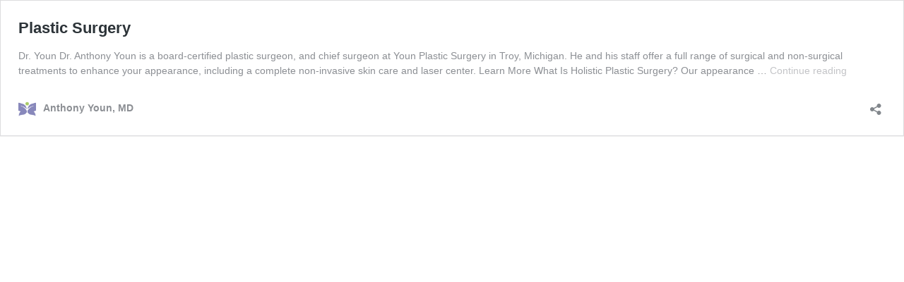

--- FILE ---
content_type: text/css; charset=UTF-8
request_url: https://www.dryoun.com/wp-content/uploads/bb-plugin/cache/35-layout.css?ver=9db497db13e536a16f29a053c824ce7c
body_size: 6622
content:
.fl-builder-content *,.fl-builder-content *:before,.fl-builder-content *:after {-webkit-box-sizing: border-box;-moz-box-sizing: border-box;box-sizing: border-box;}.fl-row:before,.fl-row:after,.fl-row-content:before,.fl-row-content:after,.fl-col-group:before,.fl-col-group:after,.fl-col:before,.fl-col:after,.fl-module:not([data-accepts]):before,.fl-module:not([data-accepts]):after,.fl-module-content:before,.fl-module-content:after {display: table;content: " ";}.fl-row:after,.fl-row-content:after,.fl-col-group:after,.fl-col:after,.fl-module:not([data-accepts]):after,.fl-module-content:after {clear: both;}.fl-clear {clear: both;}.fl-row,.fl-row-content {margin-left: auto;margin-right: auto;min-width: 0;}.fl-row-content-wrap {position: relative;}.fl-builder-mobile .fl-row-bg-photo .fl-row-content-wrap {background-attachment: scroll;}.fl-row-bg-video,.fl-row-bg-video .fl-row-content,.fl-row-bg-embed,.fl-row-bg-embed .fl-row-content {position: relative;}.fl-row-bg-video .fl-bg-video,.fl-row-bg-embed .fl-bg-embed-code {bottom: 0;left: 0;overflow: hidden;position: absolute;right: 0;top: 0;}.fl-row-bg-video .fl-bg-video video,.fl-row-bg-embed .fl-bg-embed-code video {bottom: 0;left: 0px;max-width: none;position: absolute;right: 0;top: 0px;}.fl-row-bg-video .fl-bg-video video {min-width: 100%;min-height: 100%;width: auto;height: auto;}.fl-row-bg-video .fl-bg-video iframe,.fl-row-bg-embed .fl-bg-embed-code iframe {pointer-events: none;width: 100vw;height: 56.25vw; max-width: none;min-height: 100vh;min-width: 177.77vh; position: absolute;top: 50%;left: 50%;-ms-transform: translate(-50%, -50%); -webkit-transform: translate(-50%, -50%); transform: translate(-50%, -50%);}.fl-bg-video-fallback {background-position: 50% 50%;background-repeat: no-repeat;background-size: cover;bottom: 0px;left: 0px;position: absolute;right: 0px;top: 0px;}.fl-row-bg-slideshow,.fl-row-bg-slideshow .fl-row-content {position: relative;}.fl-row .fl-bg-slideshow {bottom: 0;left: 0;overflow: hidden;position: absolute;right: 0;top: 0;z-index: 0;}.fl-builder-edit .fl-row .fl-bg-slideshow * {bottom: 0;height: auto !important;left: 0;position: absolute !important;right: 0;top: 0;}.fl-row-bg-overlay .fl-row-content-wrap:after {border-radius: inherit;content: '';display: block;position: absolute;top: 0;right: 0;bottom: 0;left: 0;z-index: 0;}.fl-row-bg-overlay .fl-row-content {position: relative;z-index: 1;}.fl-row-default-height .fl-row-content-wrap,.fl-row-custom-height .fl-row-content-wrap {display: -webkit-box;display: -webkit-flex;display: -ms-flexbox;display: flex;min-height: 100vh;}.fl-row-overlap-top .fl-row-content-wrap {display: -webkit-inline-box;display: -webkit-inline-flex;display: -moz-inline-box;display: -ms-inline-flexbox;display: inline-flex;width: 100%;}.fl-row-default-height .fl-row-content-wrap,.fl-row-custom-height .fl-row-content-wrap {min-height: 0;}.fl-row-default-height .fl-row-content,.fl-row-full-height .fl-row-content,.fl-row-custom-height .fl-row-content {-webkit-box-flex: 1 1 auto; -moz-box-flex: 1 1 auto;-webkit-flex: 1 1 auto;-ms-flex: 1 1 auto;flex: 1 1 auto;}.fl-row-default-height .fl-row-full-width.fl-row-content,.fl-row-full-height .fl-row-full-width.fl-row-content,.fl-row-custom-height .fl-row-full-width.fl-row-content {max-width: 100%;width: 100%;}.fl-row-default-height.fl-row-align-center .fl-row-content-wrap,.fl-row-full-height.fl-row-align-center .fl-row-content-wrap,.fl-row-custom-height.fl-row-align-center .fl-row-content-wrap {-webkit-align-items: center;-webkit-box-align: center;-webkit-box-pack: center;-webkit-justify-content: center;-ms-flex-align: center;-ms-flex-pack: center;justify-content: center;align-items: center;}.fl-row-default-height.fl-row-align-bottom .fl-row-content-wrap,.fl-row-full-height.fl-row-align-bottom .fl-row-content-wrap,.fl-row-custom-height.fl-row-align-bottom .fl-row-content-wrap {-webkit-align-items: flex-end;-webkit-justify-content: flex-end;-webkit-box-align: end;-webkit-box-pack: end;-ms-flex-align: end;-ms-flex-pack: end;justify-content: flex-end;align-items: flex-end;}.fl-col-group-equal-height {display: flex;flex-wrap: wrap;width: 100%;}.fl-col-group-equal-height.fl-col-group-has-child-loading {flex-wrap: nowrap;}.fl-col-group-equal-height .fl-col,.fl-col-group-equal-height .fl-col-content {display: flex;flex: 1 1 auto;}.fl-col-group-equal-height .fl-col-content {flex-direction: column;flex-shrink: 1;min-width: 1px;max-width: 100%;width: 100%;}.fl-col-group-equal-height:before,.fl-col-group-equal-height .fl-col:before,.fl-col-group-equal-height .fl-col-content:before,.fl-col-group-equal-height:after,.fl-col-group-equal-height .fl-col:after,.fl-col-group-equal-height .fl-col-content:after{content: none;}.fl-col-group-nested.fl-col-group-equal-height.fl-col-group-align-top .fl-col-content,.fl-col-group-equal-height.fl-col-group-align-top .fl-col-content {justify-content: flex-start;}.fl-col-group-nested.fl-col-group-equal-height.fl-col-group-align-center .fl-col-content,.fl-col-group-equal-height.fl-col-group-align-center .fl-col-content {justify-content: center;}.fl-col-group-nested.fl-col-group-equal-height.fl-col-group-align-bottom .fl-col-content,.fl-col-group-equal-height.fl-col-group-align-bottom .fl-col-content {justify-content: flex-end;}.fl-col-group-equal-height.fl-col-group-align-center .fl-col-group {width: 100%;}.fl-col {float: left;min-height: 1px;}.fl-col-bg-overlay .fl-col-content {position: relative;}.fl-col-bg-overlay .fl-col-content:after {border-radius: inherit;content: '';display: block;position: absolute;top: 0;right: 0;bottom: 0;left: 0;z-index: 0;}.fl-col-bg-overlay .fl-module {position: relative;z-index: 2;}.single:not(.woocommerce).single-fl-builder-template .fl-content {width: 100%;}.fl-builder-layer {position: absolute;top:0;left:0;right: 0;bottom: 0;z-index: 0;pointer-events: none;overflow: hidden;}.fl-builder-shape-layer {z-index: 0;}.fl-builder-shape-layer.fl-builder-bottom-edge-layer {z-index: 1;}.fl-row-bg-overlay .fl-builder-shape-layer {z-index: 1;}.fl-row-bg-overlay .fl-builder-shape-layer.fl-builder-bottom-edge-layer {z-index: 2;}.fl-row-has-layers .fl-row-content {z-index: 1;}.fl-row-bg-overlay .fl-row-content {z-index: 2;}.fl-builder-layer > * {display: block;position: absolute;top:0;left:0;width: 100%;}.fl-builder-layer + .fl-row-content {position: relative;}.fl-builder-layer .fl-shape {fill: #aaa;stroke: none;stroke-width: 0;width:100%;}@supports (-webkit-touch-callout: inherit) {.fl-row.fl-row-bg-parallax .fl-row-content-wrap,.fl-row.fl-row-bg-fixed .fl-row-content-wrap {background-position: center !important;background-attachment: scroll !important;}}@supports (-webkit-touch-callout: none) {.fl-row.fl-row-bg-fixed .fl-row-content-wrap {background-position: center !important;background-attachment: scroll !important;}}.fl-clearfix:before,.fl-clearfix:after {display: table;content: " ";}.fl-clearfix:after {clear: both;}.sr-only {position: absolute;width: 1px;height: 1px;padding: 0;overflow: hidden;clip: rect(0,0,0,0);white-space: nowrap;border: 0;}.fl-builder-content a.fl-button,.fl-builder-content a.fl-button:visited {border-radius: 4px;-moz-border-radius: 4px;-webkit-border-radius: 4px;display: inline-block;font-size: 16px;font-weight: normal;line-height: 18px;padding: 12px 24px;text-decoration: none;text-shadow: none;}.fl-builder-content .fl-button:hover {text-decoration: none;}.fl-builder-content .fl-button:active {position: relative;top: 1px;}.fl-builder-content .fl-button-width-full .fl-button {display: block;text-align: center;}.fl-builder-content .fl-button-width-custom .fl-button {display: inline-block;text-align: center;max-width: 100%;}.fl-builder-content .fl-button-left {text-align: left;}.fl-builder-content .fl-button-center {text-align: center;}.fl-builder-content .fl-button-right {text-align: right;}.fl-builder-content .fl-button i {font-size: 1.3em;height: auto;margin-right:8px;vertical-align: middle;width: auto;}.fl-builder-content .fl-button i.fl-button-icon-after {margin-left: 8px;margin-right: 0;}.fl-builder-content .fl-button-has-icon .fl-button-text {vertical-align: middle;}.fl-icon-wrap {display: inline-block;}.fl-icon {display: table-cell;vertical-align: middle;}.fl-icon a {text-decoration: none;}.fl-icon i {float: right;height: auto;width: auto;}.fl-icon i:before {border: none !important;height: auto;width: auto;}.fl-icon-text {display: table-cell;text-align: left;padding-left: 15px;vertical-align: middle;}.fl-icon-text-empty {display: none;}.fl-icon-text *:last-child {margin: 0 !important;padding: 0 !important;}.fl-icon-text a {text-decoration: none;}.fl-icon-text span {display: block;}.fl-icon-text span.mce-edit-focus {min-width: 1px;}.fl-module img {max-width: 100%;}.fl-photo {line-height: 0;position: relative;}.fl-photo-align-left {text-align: left;}.fl-photo-align-center {text-align: center;}.fl-photo-align-right {text-align: right;}.fl-photo-content {display: inline-block;line-height: 0;position: relative;max-width: 100%;}.fl-photo-img-svg {width: 100%;}.fl-photo-content img {display: inline;height: auto;max-width: 100%;}.fl-photo-crop-circle img {-webkit-border-radius: 100%;-moz-border-radius: 100%;border-radius: 100%;}.fl-photo-caption {font-size: 13px;line-height: 18px;overflow: hidden;text-overflow: ellipsis;}.fl-photo-caption-below {padding-bottom: 20px;padding-top: 10px;}.fl-photo-caption-hover {background: rgba(0,0,0,0.7);bottom: 0;color: #fff;left: 0;opacity: 0;filter: alpha(opacity = 0);padding: 10px 15px;position: absolute;right: 0;-webkit-transition:opacity 0.3s ease-in;-moz-transition:opacity 0.3s ease-in;transition:opacity 0.3s ease-in;}.fl-photo-content:hover .fl-photo-caption-hover {opacity: 100;filter: alpha(opacity = 100);}.fl-builder-pagination,.fl-builder-pagination-load-more {padding: 40px 0;}.fl-builder-pagination ul.page-numbers {list-style: none;margin: 0;padding: 0;text-align: center;}.fl-builder-pagination li {display: inline-block;list-style: none;margin: 0;padding: 0;}.fl-builder-pagination li a.page-numbers,.fl-builder-pagination li span.page-numbers {border: 1px solid #e6e6e6;display: inline-block;padding: 5px 10px;margin: 0 0 5px;}.fl-builder-pagination li a.page-numbers:hover,.fl-builder-pagination li span.current {background: #f5f5f5;text-decoration: none;}.fl-slideshow,.fl-slideshow * {-webkit-box-sizing: content-box;-moz-box-sizing: content-box;box-sizing: content-box;}.fl-slideshow .fl-slideshow-image img {max-width: none !important;}.fl-slideshow-social {line-height: 0 !important;}.fl-slideshow-social * {margin: 0 !important;}.fl-builder-content .bx-wrapper .bx-viewport {background: transparent;border: none;box-shadow: none;-moz-box-shadow: none;-webkit-box-shadow: none;left: 0;}.mfp-wrap button.mfp-arrow,.mfp-wrap button.mfp-arrow:active,.mfp-wrap button.mfp-arrow:hover,.mfp-wrap button.mfp-arrow:focus {background: transparent !important;border: none !important;outline: none;position: absolute;top: 50%;box-shadow: none !important;-moz-box-shadow: none !important;-webkit-box-shadow: none !important;}.mfp-wrap .mfp-close,.mfp-wrap .mfp-close:active,.mfp-wrap .mfp-close:hover,.mfp-wrap .mfp-close:focus {background: transparent !important;border: none !important;outline: none;position: absolute;top: 0;box-shadow: none !important;-moz-box-shadow: none !important;-webkit-box-shadow: none !important;}.admin-bar .mfp-wrap .mfp-close,.admin-bar .mfp-wrap .mfp-close:active,.admin-bar .mfp-wrap .mfp-close:hover,.admin-bar .mfp-wrap .mfp-close:focus {top: 32px!important;}img.mfp-img {padding: 0;}.mfp-counter {display: none;}.mfp-wrap .mfp-preloader.fa {font-size: 30px;}.fl-form-field {margin-bottom: 15px;}.fl-form-field input.fl-form-error {border-color: #DD6420;}.fl-form-error-message {clear: both;color: #DD6420;display: none;padding-top: 8px;font-size: 12px;font-weight: lighter;}.fl-form-button-disabled {opacity: 0.5;}.fl-animation {opacity: 0;}body.fl-no-js .fl-animation {opacity: 1;}.fl-builder-preview .fl-animation,.fl-builder-edit .fl-animation,.fl-animated {opacity: 1;}.fl-animated {animation-fill-mode: both;-webkit-animation-fill-mode: both;}.fl-button.fl-button-icon-animation i {width: 0 !important;opacity: 0;-ms-filter: "alpha(opacity=0)";transition: all 0.2s ease-out;-webkit-transition: all 0.2s ease-out;}.fl-button.fl-button-icon-animation:hover i {opacity: 1! important;-ms-filter: "alpha(opacity=100)";}.fl-button.fl-button-icon-animation i.fl-button-icon-after {margin-left: 0px !important;}.fl-button.fl-button-icon-animation:hover i.fl-button-icon-after {margin-left: 10px !important;}.fl-button.fl-button-icon-animation i.fl-button-icon-before {margin-right: 0 !important;}.fl-button.fl-button-icon-animation:hover i.fl-button-icon-before {margin-right: 20px !important;margin-left: -10px;}.fl-builder-content a.fl-button,.fl-builder-content a.fl-button:visited {background: #fafafa;border: 1px solid #ccc;color: #333;}.fl-builder-content a.fl-button *,.fl-builder-content a.fl-button:visited * {color: #333;}@media (max-width: 1200px) {}@media (max-width: 1025px) { .fl-col-group.fl-col-group-medium-reversed {display: -webkit-flex;display: flex;-webkit-flex-wrap: wrap-reverse;flex-wrap: wrap-reverse;flex-direction: row-reverse;} }@media (max-width: 767px) { .fl-row-content-wrap {background-attachment: scroll !important;}.fl-row-bg-parallax .fl-row-content-wrap {background-attachment: scroll !important;background-position: center center !important;}.fl-col-group.fl-col-group-equal-height {display: block;}.fl-col-group.fl-col-group-equal-height.fl-col-group-custom-width {display: -webkit-box;display: -webkit-flex;display: flex;}.fl-col-group.fl-col-group-responsive-reversed {display: -webkit-flex;display: flex;-webkit-flex-wrap: wrap-reverse;flex-wrap: wrap-reverse;flex-direction: row-reverse;}.fl-col-group.fl-col-group-responsive-reversed .fl-col:not(.fl-col-small-custom-width) {flex-basis: 100%;width: 100% !important;}.fl-col-group.fl-col-group-medium-reversed:not(.fl-col-group-responsive-reversed) {display: unset;display: unset;-webkit-flex-wrap: unset;flex-wrap: unset;flex-direction: unset;}.fl-col {clear: both;float: none;margin-left: auto;margin-right: auto;width: auto !important;}.fl-col-small:not(.fl-col-small-full-width) {max-width: 400px;}.fl-block-col-resize {display:none;}.fl-row[data-node] .fl-row-content-wrap {margin: 0;padding-left: 0;padding-right: 0;}.fl-row[data-node] .fl-bg-video,.fl-row[data-node] .fl-bg-slideshow {left: 0;right: 0;}.fl-col[data-node] .fl-col-content {margin: 0;padding-left: 0;padding-right: 0;} }@media (min-width: 1201px) {html .fl-visible-large:not(.fl-visible-desktop),html .fl-visible-medium:not(.fl-visible-desktop),html .fl-visible-mobile:not(.fl-visible-desktop) {display: none;}}@media (min-width: 1026px) and (max-width: 1200px) {html .fl-visible-desktop:not(.fl-visible-large),html .fl-visible-medium:not(.fl-visible-large),html .fl-visible-mobile:not(.fl-visible-large) {display: none;}}@media (min-width: 768px) and (max-width: 1025px) {html .fl-visible-desktop:not(.fl-visible-medium),html .fl-visible-large:not(.fl-visible-medium),html .fl-visible-mobile:not(.fl-visible-medium) {display: none;}}@media (max-width: 767px) {html .fl-visible-desktop:not(.fl-visible-mobile),html .fl-visible-large:not(.fl-visible-mobile),html .fl-visible-medium:not(.fl-visible-mobile) {display: none;}}.fl-col-content {display: flex;flex-direction: column;margin-top: 0px;margin-right: 0px;margin-bottom: 0px;margin-left: 0px;padding-top: 0px;padding-right: 0px;padding-bottom: 0px;padding-left: 0px;}.fl-row-fixed-width {max-width: 1350px;}.fl-row-content-wrap {margin-top: 0px;margin-right: 0px;margin-bottom: 0px;margin-left: 0px;padding-top: 0px;padding-right: 0px;padding-bottom: 0px;padding-left: 0px;}.fl-module-content, .fl-module:where(.fl-module:not(:has(> .fl-module-content))) {margin-top: 20px;margin-right: 20px;margin-bottom: 20px;margin-left: 20px;}.page .fl-post-header, .single-fl-builder-template .fl-post-header { display:none; }.fl-node-qtsj2v63py87 {width: 33.333%;}.fl-node-qtsj2v63py87 > .fl-col-content {background-color: rgba(139, 145, 199, 1);} .fl-node-qtsj2v63py87 > .fl-col-content {padding-top:50px;padding-bottom:50px;}.fl-node-i2ktrpz3bys0 {width: 33.333%;}.fl-node-i2ktrpz3bys0 > .fl-col-content {background-color: rgba(238, 239, 245, 1);} .fl-node-i2ktrpz3bys0 > .fl-col-content {padding-top:50px;padding-bottom:243px;}.fl-node-kb4r79msohug {width: 33.334%;}.fl-node-kb4r79msohug > .fl-col-content {background-color: rgba(238, 239, 245, 1);} .fl-node-kb4r79msohug > .fl-col-content {padding-top:50px;padding-bottom:45px;}.fl-node-1qh2kd4j8pae {width: 33.334%;}.fl-node-1qh2kd4j8pae > .fl-col-content {background-color: rgba(139, 145, 199, 1);} .fl-node-1qh2kd4j8pae > .fl-col-content {padding-top:50px;padding-bottom:243px;}.fl-node-encuo5zj7vsw {width: 33.333%;}.fl-node-encuo5zj7vsw > .fl-col-content {background-color: rgba(139, 145, 199, 1);} .fl-node-encuo5zj7vsw > .fl-col-content {padding-top:50px;padding-bottom:120px;}.fl-node-5ahbkgf9d4w8 {width: 33.333%;}.fl-node-5ahbkgf9d4w8 > .fl-col-content {background-color: rgba(238, 239, 245, 1);} .fl-node-5ahbkgf9d4w8 > .fl-col-content {padding-top:50px;padding-bottom:50px;}body a.infobox-title-link {text-decoration: none;}body h1.uabb-infobox-title,body h2.uabb-infobox-title,body h3.uabb-infobox-title,body h4.uabb-infobox-title,body h5.uabb-infobox-title,body h6.uabb-infobox-title,.uabb-infobox-content .uabb-infobox-title-prefix {margin: 0;padding: 0;}.uabb-module-content .uabb-text-editor :not(a) {color: inherit;}.uabb-module-content .uabb-text-editor :not(i) {font-family: inherit;}.uabb-module-content .uabb-text-editor :not(h1):not(h2):not(h3):not(h4):not(h5):not(h6) {font-size: inherit;line-height: inherit;}.uabb-module-content .uabb-text-editor :not(h1):not(h2):not(h3):not(h4):not(h5):not(h6):not(strong):not(b):not(i) {font-weight: inherit;}.uabb-infobox-content .uabb-infobox-text p:last-of-type {margin-bottom: 0;}.uabb-infobox-content .uabb-infobox-text p {padding: 0 0 10px;}.fl-builder-content .uabb-infobox-text h1,.fl-builder-content .uabb-infobox-text h2,.fl-builder-content .uabb-infobox-text h3,.fl-builder-content .uabb-infobox-text h4,.fl-builder-content .uabb-infobox-text h5,.fl-builder-content .uabb-infobox-text h6 {margin: 0;}.infobox-icon-above-title .uabb-infobox-left-right-wrap,.infobox-icon-below-title .uabb-infobox-left-right-wrap,.infobox-photo-above-title .uabb-infobox-left-right-wrap,.infobox-photo-below-title .uabb-infobox-left-right-wrap {display: block;min-width: 100%;width: 100%;}.infobox-icon-above-title .uabb-icon,.infobox-icon-below-title .uabb-icon,.infobox-photo-above-title .uabb-imgicon-wrap {display: block;}.infobox-icon-left-title .uabb-infobox-title,.infobox-icon-right-title .uabb-infobox-title,.infobox-icon-left-title .uabb-imgicon-wrap,.infobox-icon-right-title .uabb-imgicon-wrap,.infobox-photo-left-title .uabb-infobox-title,.infobox-photo-right-title .uabb-infobox-title,.infobox-photo-left-title .uabb-imgicon-wrap,.infobox-photo-right-title .uabb-imgicon-wrap {display: inline-block;vertical-align: middle;}.infobox-icon-left-title .left-title-image,.infobox-icon-right-title .right-title-image,.infobox-icon-left .uabb-infobox-left-right-wrap,.infobox-icon-right .uabb-infobox-left-right-wrap,.infobox-photo-left .uabb-infobox-left-right-wrap,.infobox-photo-right .uabb-infobox-left-right-wrap {display: inline-block;width: 100%;}.infobox-icon-left-title .uabb-imgicon-wrap,.infobox-icon-left .uabb-imgicon-wrap,.infobox-photo-left-title .uabb-imgicon-wrap,.infobox-photo-left .uabb-imgicon-wrap {margin-right: 20px;}.infobox-icon-right-title .uabb-imgicon-wrap,.infobox-icon-right .uabb-imgicon-wrap,.infobox-photo-right-title .uabb-imgicon-wrap,.infobox-photo-right .uabb-imgicon-wrap {margin-left: 20px;}.infobox-icon-left .uabb-imgicon-wrap,.infobox-icon-right .uabb-imgicon-wrap,.infobox-icon-left .uabb-infobox-content,.infobox-icon-right .uabb-infobox-content,.infobox-photo-left .uabb-imgicon-wrap,.infobox-photo-right .uabb-imgicon-wrap,.infobox-photo-left .uabb-infobox-content,.infobox-photo-right .uabb-infobox-content {display: inline-block;vertical-align: top;}.infobox-photo-below-title .uabb-imgicon-wrap {display: block;margin: 10px 0 15px;}.infobox-photo-left-title .uabb-infobox-title-wrap,.infobox-icon-left-title .uabb-infobox-title-wrap,.infobox-photo-right-title .uabb-infobox-title-wrap,.infobox-icon-right-title .uabb-infobox-title-wrap {vertical-align: middle;}.fl-module-info-box .fl-module-content {display: -webkit-box;display: -webkit-flex;display: -ms-flexbox;display: flex;-webkit-box-orient: vertical;-webkit-box-direction: normal;-webkit-flex-direction: column;-ms-flex-direction: column;flex-direction: column;flex-shrink: 1;}.fl-module-info-box .uabb-separator-parent {line-height: 0;}.fl-module-info-box .uabb-infobox-module-link {position: absolute;width: 100%;height: 100%;left: 0;top: 0;bottom: 0;right: 0;z-index: 4;}@media (max-width: 767px) { .infobox-photo-left,.infobox-photo-right {display: block;}.infobox-photo-left .infobox-photo,.infobox-photo-left-text .infobox-photo {display: block;margin-bottom: 15px;padding-left: 0;padding-right: 0;width: auto;}.infobox-photo-right .infobox-photo,.infobox-photo-right-text .infobox-photo {display: block;margin-top: 25px;padding-left: 0;padding-right: 0;width: auto;}.infobox-photo-left .infobox-content,.infobox-photo-left-text .infobox-content,.infobox-photo-right .infobox-content,.infobox-photo-right-text .infobox-content {display: block;width: auto;} }.fl-node-ufxsdijt85lr {width: 100%;}.fl-node-ufxsdijt85lr .uabb-imgicon-wrap {text-align: ;}.fl-node-ufxsdijt85lr .uabb-image .uabb-photo-img {width: 150px;}.fl-node-ufxsdijt85lr .uabb-image .uabb-image-content{}@media ( max-width: 1025px ) {.fl-node-ufxsdijt85lr .uabb-imgicon-wrap {text-align: ;}}@media ( max-width: 767px ) {.fl-node-ufxsdijt85lr .uabb-imgicon-wrap {text-align: ;}}.fl-node-ufxsdijt85lr .uabb-icon-wrap .uabb-icon i {width: auto;}.fl-node-ufxsdijt85lr .uabb-infobox {}.fl-node-ufxsdijt85lr .infobox-left,.fl-node-ufxsdijt85lr .uabb-infobox .uabb-separator {text-align: left;}.fl-builder-content .fl-node-ufxsdijt85lr .uabb-infobox-title {margin-top: 30px;margin-bottom: 10px;}.fl-builder-content .fl-node-ufxsdijt85lr .uabb-infobox-text {margin-top: 10px;margin-bottom: 0px;}.fl-node-ufxsdijt85lr .uabb-infobox-text {color:#3a3a3a;}.fl-builder-content .fl-node-ufxsdijt85lr .uabb-imgicon-wrap {margin-top: 10px;margin-bottom: 0px;}.fl-builder-content .fl-node-ufxsdijt85lr .uabb-infobox-title-prefix {}@media (max-width: 1025px) { .fl-builder-content .fl-node-ufxsdijt85lr .uabb-infobox {;}}@media (max-width: 767px) { .fl-builder-content .fl-node-ufxsdijt85lr .uabb-infobox {;}.fl-node-ufxsdijt85lr .infobox-responsive- {text-align: ;}}.fl-node-pd9bsq8umkvx {width: 100%;}.fl-node-pd9bsq8umkvx .uabb-imgicon-wrap {text-align: ;}.fl-node-pd9bsq8umkvx .uabb-image .uabb-photo-img {width: 150px;}.fl-node-pd9bsq8umkvx .uabb-image .uabb-image-content{}@media ( max-width: 1025px ) {.fl-node-pd9bsq8umkvx .uabb-imgicon-wrap {text-align: ;}}@media ( max-width: 767px ) {.fl-node-pd9bsq8umkvx .uabb-imgicon-wrap {text-align: ;}}.fl-node-pd9bsq8umkvx .uabb-icon-wrap .uabb-icon i {width: auto;}.fl-node-pd9bsq8umkvx .uabb-infobox {}.fl-node-pd9bsq8umkvx .infobox-left,.fl-node-pd9bsq8umkvx .uabb-infobox .uabb-separator {text-align: left;}.fl-builder-content .fl-node-pd9bsq8umkvx .uabb-infobox-title {margin-top: 30px;margin-bottom: 10px;}.fl-builder-content .fl-node-pd9bsq8umkvx .uabb-infobox-text {margin-top: 10px;margin-bottom: 0px;}.fl-node-pd9bsq8umkvx .uabb-infobox-text {color:#3a3a3a;}.fl-builder-content .fl-node-pd9bsq8umkvx .uabb-imgicon-wrap {margin-top: 10px;margin-bottom: 0px;}.fl-builder-content .fl-node-pd9bsq8umkvx .uabb-infobox-title-prefix {}@media (max-width: 1025px) { .fl-builder-content .fl-node-pd9bsq8umkvx .uabb-infobox {;}}@media (max-width: 767px) { .fl-builder-content .fl-node-pd9bsq8umkvx .uabb-infobox {;}.fl-node-pd9bsq8umkvx .infobox-responsive- {text-align: ;}}.fl-node-i0uy57rtsgeo {width: 100%;}.fl-node-i0uy57rtsgeo .uabb-imgicon-wrap {text-align: ;}.fl-node-i0uy57rtsgeo .uabb-image .uabb-photo-img {width: 150px;}.fl-node-i0uy57rtsgeo .uabb-image .uabb-image-content{}@media ( max-width: 1025px ) {.fl-node-i0uy57rtsgeo .uabb-imgicon-wrap {text-align: ;}}@media ( max-width: 767px ) {.fl-node-i0uy57rtsgeo .uabb-imgicon-wrap {text-align: ;}}.fl-node-i0uy57rtsgeo .uabb-icon-wrap .uabb-icon i {width: auto;}.fl-node-i0uy57rtsgeo .uabb-infobox {}.fl-node-i0uy57rtsgeo .infobox-left,.fl-node-i0uy57rtsgeo .uabb-infobox .uabb-separator {text-align: left;}.fl-builder-content .fl-node-i0uy57rtsgeo .uabb-infobox-title {margin-top: 30px;margin-bottom: 10px;}.fl-builder-content .fl-node-i0uy57rtsgeo .uabb-infobox-text {margin-top: 10px;margin-bottom: 0px;}.fl-node-i0uy57rtsgeo .uabb-infobox-text {color:#3a3a3a;}.fl-builder-content .fl-node-i0uy57rtsgeo .uabb-imgicon-wrap {margin-top: 10px;margin-bottom: 0px;}.fl-builder-content .fl-node-i0uy57rtsgeo .uabb-infobox-title-prefix {}@media (max-width: 1025px) { .fl-builder-content .fl-node-i0uy57rtsgeo .uabb-infobox {;}}@media (max-width: 767px) { .fl-builder-content .fl-node-i0uy57rtsgeo .uabb-infobox {;}.fl-node-i0uy57rtsgeo .infobox-responsive- {text-align: ;}} .fl-node-i0uy57rtsgeo > .fl-module-content {margin-bottom:50px;}@media (max-width: 767px) { .fl-node-i0uy57rtsgeo > .fl-module-content { margin-bottom:20px; } }.fl-node-y7hge8vtqswb {width: 100%;}.fl-node-y7hge8vtqswb .uabb-imgicon-wrap {text-align: ;}.fl-node-y7hge8vtqswb .uabb-image .uabb-photo-img {width: 150px;}.fl-node-y7hge8vtqswb .uabb-image .uabb-image-content{}@media ( max-width: 1025px ) {.fl-node-y7hge8vtqswb .uabb-imgicon-wrap {text-align: ;}}@media ( max-width: 767px ) {.fl-node-y7hge8vtqswb .uabb-imgicon-wrap {text-align: ;}}.fl-node-y7hge8vtqswb .uabb-icon-wrap .uabb-icon i {width: auto;}.fl-node-y7hge8vtqswb .uabb-infobox {}.fl-node-y7hge8vtqswb .infobox-left,.fl-node-y7hge8vtqswb .uabb-infobox .uabb-separator {text-align: left;}.fl-builder-content .fl-node-y7hge8vtqswb .uabb-infobox-title {margin-top: 30px;margin-bottom: 10px;}.fl-builder-content .fl-node-y7hge8vtqswb .uabb-infobox-text {margin-top: 10px;margin-bottom: 0px;}.fl-node-y7hge8vtqswb .uabb-infobox-text {color:#3a3a3a;}.fl-builder-content .fl-node-y7hge8vtqswb .uabb-imgicon-wrap {margin-top: 10px;margin-bottom: 0px;}.fl-builder-content .fl-node-y7hge8vtqswb .uabb-infobox-title-prefix {}@media (max-width: 1025px) { .fl-builder-content .fl-node-y7hge8vtqswb .uabb-infobox {;}}@media (max-width: 767px) { .fl-builder-content .fl-node-y7hge8vtqswb .uabb-infobox {;}.fl-node-y7hge8vtqswb .infobox-responsive- {text-align: ;}}.fl-node-mp5ancdtl327 {width: 100%;}.fl-node-mp5ancdtl327 .uabb-imgicon-wrap {text-align: ;}.fl-node-mp5ancdtl327 .uabb-image .uabb-photo-img {width: 150px;}.fl-node-mp5ancdtl327 .uabb-image .uabb-image-content{}@media ( max-width: 1025px ) {.fl-node-mp5ancdtl327 .uabb-imgicon-wrap {text-align: ;}}@media ( max-width: 767px ) {.fl-node-mp5ancdtl327 .uabb-imgicon-wrap {text-align: ;}}.fl-node-mp5ancdtl327 .uabb-icon-wrap .uabb-icon i {width: auto;}.fl-node-mp5ancdtl327 .uabb-infobox {}.fl-node-mp5ancdtl327 .infobox-left,.fl-node-mp5ancdtl327 .uabb-infobox .uabb-separator {text-align: left;}.fl-builder-content .fl-node-mp5ancdtl327 .uabb-infobox-title {margin-top: 30px;margin-bottom: 10px;}.fl-builder-content .fl-node-mp5ancdtl327 .uabb-infobox-text {margin-top: 10px;margin-bottom: 0px;}.fl-node-mp5ancdtl327 .uabb-infobox-text {color:#3a3a3a;}.fl-builder-content .fl-node-mp5ancdtl327 .uabb-imgicon-wrap {margin-top: 10px;margin-bottom: 0px;}.fl-builder-content .fl-node-mp5ancdtl327 .uabb-infobox-title-prefix {}@media (max-width: 1025px) { .fl-builder-content .fl-node-mp5ancdtl327 .uabb-infobox {;}}@media (max-width: 767px) { .fl-builder-content .fl-node-mp5ancdtl327 .uabb-infobox {;}.fl-node-mp5ancdtl327 .infobox-responsive- {text-align: ;}}.fl-node-dmathorx7qyw {width: 100%;}.fl-node-dmathorx7qyw .uabb-imgicon-wrap {text-align: ;}.fl-node-dmathorx7qyw .uabb-image .uabb-photo-img {width: 150px;}.fl-node-dmathorx7qyw .uabb-image .uabb-image-content{}@media ( max-width: 1025px ) {.fl-node-dmathorx7qyw .uabb-imgicon-wrap {text-align: ;}}@media ( max-width: 767px ) {.fl-node-dmathorx7qyw .uabb-imgicon-wrap {text-align: ;}}.fl-node-dmathorx7qyw .uabb-icon-wrap .uabb-icon i {width: auto;}.fl-node-dmathorx7qyw .uabb-infobox {}.fl-node-dmathorx7qyw .infobox-left,.fl-node-dmathorx7qyw .uabb-infobox .uabb-separator {text-align: left;}.fl-builder-content .fl-node-dmathorx7qyw .uabb-infobox-title {margin-top: 30px;margin-bottom: 10px;}.fl-builder-content .fl-node-dmathorx7qyw .uabb-infobox-text {margin-top: 10px;margin-bottom: 0px;}.fl-node-dmathorx7qyw .uabb-infobox-text {color:#3a3a3a;}.fl-builder-content .fl-node-dmathorx7qyw .uabb-imgicon-wrap {margin-top: 10px;margin-bottom: 0px;}.fl-builder-content .fl-node-dmathorx7qyw .uabb-infobox-title-prefix {}@media (max-width: 1025px) { .fl-builder-content .fl-node-dmathorx7qyw .uabb-infobox {;}}@media (max-width: 767px) { .fl-builder-content .fl-node-dmathorx7qyw .uabb-infobox {;}.fl-node-dmathorx7qyw .infobox-responsive- {text-align: ;}}.fl-builder-content .fl-node-zp1en430bxoc .astra-button{background-color: var(--ast-global-color-1) !important; }.fl-builder-content .fl-node-zp1en430bxoc .astra-button:hover{background-color: var(--ast-global-color-0) !important; }.fl-builder-content .fl-node-zp1en430bxoc .astra-button,.fl-builder-content .fl-node-zp1en430bxoc .astra-button:visited,.fl-builder-content .fl-node-zp1en430bxoc .astra-button:hover,.fl-builder-content .fl-node-zp1en430bxoc .astra-button:focus {}.fl-builder-content .fl-node-zp1en430bxoc .astra-button,.fl-builder-content .fl-node-zp1en430bxoc .astra-button:hover,.fl-builder-content .fl-node-zp1en430bxoc .astra-button:visited {}.fl-builder-content .fl-node-zp1en430bxoc .astra-button,.fl-builder-content .fl-node-zp1en430bxoc .astra-button:visited,.fl-builder-content .fl-node-zp1en430bxoc .astra-button *,.fl-builder-content .fl-node-zp1en430bxoc .astra-button:visited * {color: #ffffff !important;}.fl-builder-content .fl-node-zp1en430bxoc .astra-button:hover,.fl-builder-content .fl-node-zp1en430bxoc .astra-button:hover * {color: var(--ast-global-color-8) !important;}.fl-node-zp1en430bxoc .astra-button {line-height: 1em;}.fl-node-zp1en430bxoc .astra-button-wrap {text-align: left;}.fl-builder-content .fl-node-s39bcfx8keln .astra-button{background-color: var(--ast-global-color-1) !important; }.fl-builder-content .fl-node-s39bcfx8keln .astra-button:hover{background-color: var(--ast-global-color-0) !important; }.fl-builder-content .fl-node-s39bcfx8keln .astra-button,.fl-builder-content .fl-node-s39bcfx8keln .astra-button:visited,.fl-builder-content .fl-node-s39bcfx8keln .astra-button:hover,.fl-builder-content .fl-node-s39bcfx8keln .astra-button:focus {}.fl-builder-content .fl-node-s39bcfx8keln .astra-button,.fl-builder-content .fl-node-s39bcfx8keln .astra-button:hover,.fl-builder-content .fl-node-s39bcfx8keln .astra-button:visited {}.fl-builder-content .fl-node-s39bcfx8keln .astra-button,.fl-builder-content .fl-node-s39bcfx8keln .astra-button:visited,.fl-builder-content .fl-node-s39bcfx8keln .astra-button *,.fl-builder-content .fl-node-s39bcfx8keln .astra-button:visited * {color: #ffffff !important;}.fl-builder-content .fl-node-s39bcfx8keln .astra-button:hover,.fl-builder-content .fl-node-s39bcfx8keln .astra-button:hover * {color: var(--ast-global-color-8) !important;}.fl-node-s39bcfx8keln .astra-button {line-height: 1em;}.fl-node-s39bcfx8keln .astra-button-wrap {text-align: left;}.fl-builder-content .fl-node-gb9j5va0xwq6 .astra-button{background-color: var(--ast-global-color-1) !important; }.fl-builder-content .fl-node-gb9j5va0xwq6 .astra-button:hover{background-color: var(--ast-global-color-0) !important; }.fl-builder-content .fl-node-gb9j5va0xwq6 .astra-button,.fl-builder-content .fl-node-gb9j5va0xwq6 .astra-button:visited,.fl-builder-content .fl-node-gb9j5va0xwq6 .astra-button:hover,.fl-builder-content .fl-node-gb9j5va0xwq6 .astra-button:focus {}.fl-builder-content .fl-node-gb9j5va0xwq6 .astra-button,.fl-builder-content .fl-node-gb9j5va0xwq6 .astra-button:hover,.fl-builder-content .fl-node-gb9j5va0xwq6 .astra-button:visited {}.fl-builder-content .fl-node-gb9j5va0xwq6 .astra-button,.fl-builder-content .fl-node-gb9j5va0xwq6 .astra-button:visited,.fl-builder-content .fl-node-gb9j5va0xwq6 .astra-button *,.fl-builder-content .fl-node-gb9j5va0xwq6 .astra-button:visited * {color: #ffffff !important;}.fl-builder-content .fl-node-gb9j5va0xwq6 .astra-button:hover,.fl-builder-content .fl-node-gb9j5va0xwq6 .astra-button:hover * {color: var(--ast-global-color-8) !important;}.fl-node-gb9j5va0xwq6 .astra-button {line-height: 1em;}.fl-node-gb9j5va0xwq6 .astra-button-wrap {text-align: left;}.fl-builder-content .fl-node-0lx8nq3tm5va .astra-button{background-color: var(--ast-global-color-1) !important; }.fl-builder-content .fl-node-0lx8nq3tm5va .astra-button:hover{background-color: var(--ast-global-color-0) !important; }.fl-builder-content .fl-node-0lx8nq3tm5va .astra-button,.fl-builder-content .fl-node-0lx8nq3tm5va .astra-button:visited,.fl-builder-content .fl-node-0lx8nq3tm5va .astra-button:hover,.fl-builder-content .fl-node-0lx8nq3tm5va .astra-button:focus {}.fl-builder-content .fl-node-0lx8nq3tm5va .astra-button,.fl-builder-content .fl-node-0lx8nq3tm5va .astra-button:hover,.fl-builder-content .fl-node-0lx8nq3tm5va .astra-button:visited {}.fl-builder-content .fl-node-0lx8nq3tm5va .astra-button,.fl-builder-content .fl-node-0lx8nq3tm5va .astra-button:visited,.fl-builder-content .fl-node-0lx8nq3tm5va .astra-button *,.fl-builder-content .fl-node-0lx8nq3tm5va .astra-button:visited * {color: #ffffff !important;}.fl-builder-content .fl-node-0lx8nq3tm5va .astra-button:hover,.fl-builder-content .fl-node-0lx8nq3tm5va .astra-button:hover * {color: var(--ast-global-color-8) !important;}.fl-node-0lx8nq3tm5va .astra-button {line-height: 1em;}.fl-node-0lx8nq3tm5va .astra-button-wrap {text-align: left;}.fl-builder-content .fl-node-egvdhu16p49c .astra-button{background-color: var(--ast-global-color-1) !important; }.fl-builder-content .fl-node-egvdhu16p49c .astra-button:hover{background-color: var(--ast-global-color-0) !important; }.fl-builder-content .fl-node-egvdhu16p49c .astra-button,.fl-builder-content .fl-node-egvdhu16p49c .astra-button:visited,.fl-builder-content .fl-node-egvdhu16p49c .astra-button:hover,.fl-builder-content .fl-node-egvdhu16p49c .astra-button:focus {}.fl-builder-content .fl-node-egvdhu16p49c .astra-button,.fl-builder-content .fl-node-egvdhu16p49c .astra-button:hover,.fl-builder-content .fl-node-egvdhu16p49c .astra-button:visited {}.fl-builder-content .fl-node-egvdhu16p49c .astra-button,.fl-builder-content .fl-node-egvdhu16p49c .astra-button:visited,.fl-builder-content .fl-node-egvdhu16p49c .astra-button *,.fl-builder-content .fl-node-egvdhu16p49c .astra-button:visited * {color: #ffffff !important;}.fl-builder-content .fl-node-egvdhu16p49c .astra-button:hover,.fl-builder-content .fl-node-egvdhu16p49c .astra-button:hover * {color: var(--ast-global-color-8) !important;}.fl-node-egvdhu16p49c .astra-button {line-height: 1em;}.fl-node-egvdhu16p49c .astra-button-wrap {text-align: left;}.fl-builder-content .fl-node-p2x1soevrw0z .astra-button{background-color: var(--ast-global-color-1) !important; }.fl-builder-content .fl-node-p2x1soevrw0z .astra-button:hover{background-color: var(--ast-global-color-0) !important; }.fl-builder-content .fl-node-p2x1soevrw0z .astra-button,.fl-builder-content .fl-node-p2x1soevrw0z .astra-button:visited,.fl-builder-content .fl-node-p2x1soevrw0z .astra-button:hover,.fl-builder-content .fl-node-p2x1soevrw0z .astra-button:focus {}.fl-builder-content .fl-node-p2x1soevrw0z .astra-button,.fl-builder-content .fl-node-p2x1soevrw0z .astra-button:hover,.fl-builder-content .fl-node-p2x1soevrw0z .astra-button:visited {}.fl-builder-content .fl-node-p2x1soevrw0z .astra-button,.fl-builder-content .fl-node-p2x1soevrw0z .astra-button:visited,.fl-builder-content .fl-node-p2x1soevrw0z .astra-button *,.fl-builder-content .fl-node-p2x1soevrw0z .astra-button:visited * {color: #ffffff !important;}.fl-builder-content .fl-node-p2x1soevrw0z .astra-button:hover,.fl-builder-content .fl-node-p2x1soevrw0z .astra-button:hover * {color: var(--ast-global-color-8) !important;}.fl-node-p2x1soevrw0z .astra-button {line-height: 1em;}.fl-node-p2x1soevrw0z .astra-button-wrap {text-align: left;}.fl-col-group-equal-height.fl-col-group-align-bottom .fl-col-content {-webkit-justify-content: flex-end;justify-content: flex-end;-webkit-box-align: end; -webkit-box-pack: end;-ms-flex-pack: end;}.uabb-module-content h1,.uabb-module-content h2,.uabb-module-content h3,.uabb-module-content h4,.uabb-module-content h5,.uabb-module-content h6 {margin: 0;clear: both;}.fl-module-content a,.fl-module-content a:hover,.fl-module-content a:focus {text-decoration: none;}.uabb-row-separator {position: absolute;width: 100%;left: 0;}.uabb-top-row-separator {top: 0;bottom: auto}.uabb-bottom-row-separator {top: auto;bottom: 0;}.fl-builder-content-editing .fl-visible-medium.uabb-row,.fl-builder-content-editing .fl-visible-medium-mobile.uabb-row,.fl-builder-content-editing .fl-visible-mobile.uabb-row {display: none !important;}@media (max-width: 992px) {.fl-builder-content-editing .fl-visible-desktop.uabb-row,.fl-builder-content-editing .fl-visible-mobile.uabb-row {display: none !important;}.fl-builder-content-editing .fl-visible-desktop-medium.uabb-row,.fl-builder-content-editing .fl-visible-medium.uabb-row,.fl-builder-content-editing .fl-visible-medium-mobile.uabb-row {display: block !important;}}@media (max-width: 768px) {.fl-builder-content-editing .fl-visible-desktop.uabb-row,.fl-builder-content-editing .fl-visible-desktop-medium.uabb-row,.fl-builder-content-editing .fl-visible-medium.uabb-row {display: none !important;}.fl-builder-content-editing .fl-visible-medium-mobile.uabb-row,.fl-builder-content-editing .fl-visible-mobile.uabb-row {display: block !important;}}.fl-responsive-preview-content .fl-builder-content-editing {overflow-x: hidden;overflow-y: visible;}.uabb-row-separator svg {width: 100%;}.uabb-top-row-separator.uabb-has-svg svg {position: absolute;padding: 0;margin: 0;left: 50%;top: -1px;bottom: auto;-webkit-transform: translateX(-50%);-ms-transform: translateX(-50%);transform: translateX(-50%);}.uabb-bottom-row-separator.uabb-has-svg svg {position: absolute;padding: 0;margin: 0;left: 50%;bottom: -1px;top: auto;-webkit-transform: translateX(-50%);-ms-transform: translateX(-50%);transform: translateX(-50%);}.uabb-bottom-row-separator.uabb-has-svg .uasvg-wave-separator {bottom: 0;}.uabb-top-row-separator.uabb-has-svg .uasvg-wave-separator {top: 0;}.uabb-bottom-row-separator.uabb-svg-triangle svg,.uabb-bottom-row-separator.uabb-xlarge-triangle svg,.uabb-top-row-separator.uabb-xlarge-triangle-left svg,.uabb-bottom-row-separator.uabb-svg-circle svg,.uabb-top-row-separator.uabb-slime-separator svg,.uabb-top-row-separator.uabb-grass-separator svg,.uabb-top-row-separator.uabb-grass-bend-separator svg,.uabb-bottom-row-separator.uabb-mul-triangles-separator svg,.uabb-top-row-separator.uabb-wave-slide-separator svg,.uabb-top-row-separator.uabb-pine-tree-separator svg,.uabb-top-row-separator.uabb-pine-tree-bend-separator svg,.uabb-bottom-row-separator.uabb-stamp-separator svg,.uabb-bottom-row-separator.uabb-xlarge-circle svg,.uabb-top-row-separator.uabb-wave-separator svg{left: 50%;-webkit-transform: translateX(-50%) scaleY(-1); -moz-transform: translateX(-50%) scaleY(-1);-ms-transform: translateX(-50%) scaleY(-1); -o-transform: translateX(-50%) scaleY(-1);transform: translateX(-50%) scaleY(-1);}.uabb-bottom-row-separator.uabb-big-triangle svg {left: 50%;-webkit-transform: scale(1) scaleY(-1) translateX(-50%); -moz-transform: scale(1) scaleY(-1) translateX(-50%);-ms-transform: scale(1) scaleY(-1) translateX(-50%); -o-transform: scale(1) scaleY(-1) translateX(-50%);transform: scale(1) scaleY(-1) translateX(-50%);}.uabb-top-row-separator.uabb-big-triangle svg {left: 50%;-webkit-transform: translateX(-50%) scale(1); -moz-transform: translateX(-50%) scale(1);-ms-transform: translateX(-50%) scale(1); -o-transform: translateX(-50%) scale(1);transform: translateX(-50%) scale(1);}.uabb-top-row-separator.uabb-xlarge-triangle-right svg {left: 50%;-webkit-transform: translateX(-50%) scale(-1); -moz-transform: translateX(-50%) scale(-1);-ms-transform: translateX(-50%) scale(-1); -o-transform: translateX(-50%) scale(-1);transform: translateX(-50%) scale(-1);}.uabb-bottom-row-separator.uabb-xlarge-triangle-right svg {left: 50%;-webkit-transform: translateX(-50%) scaleX(-1); -moz-transform: translateX(-50%) scaleX(-1);-ms-transform: translateX(-50%) scaleX(-1); -o-transform: translateX(-50%) scaleX(-1);transform: translateX(-50%) scaleX(-1);}.uabb-top-row-separator.uabb-curve-up-separator svg {left: 50%; -webkit-transform: translateX(-50%) scaleY(-1); -moz-transform: translateX(-50%) scaleY(-1);-ms-transform: translateX(-50%) scaleY(-1); -o-transform: translateX(-50%) scaleY(-1);transform: translateX(-50%) scaleY(-1);}.uabb-top-row-separator.uabb-curve-down-separator svg {left: 50%;-webkit-transform: translateX(-50%) scale(-1); -moz-transform: translateX(-50%) scale(-1);-ms-transform: translateX(-50%) scale(-1); -o-transform: translateX(-50%) scale(-1);transform: translateX(-50%) scale(-1);}.uabb-bottom-row-separator.uabb-curve-down-separator svg {left: 50%;-webkit-transform: translateX(-50%) scaleX(-1); -moz-transform: translateX(-50%) scaleX(-1);-ms-transform: translateX(-50%) scaleX(-1); -o-transform: translateX(-50%) scaleX(-1);transform: translateX(-50%) scaleX(-1);}.uabb-top-row-separator.uabb-tilt-left-separator svg {left: 50%;-webkit-transform: translateX(-50%) scale(-1); -moz-transform: translateX(-50%) scale(-1);-ms-transform: translateX(-50%) scale(-1); -o-transform: translateX(-50%) scale(-1);transform: translateX(-50%) scale(-1);}.uabb-top-row-separator.uabb-tilt-right-separator svg{left: 50%;-webkit-transform: translateX(-50%) scaleY(-1); -moz-transform: translateX(-50%) scaleY(-1);-ms-transform: translateX(-50%) scaleY(-1); -o-transform: translateX(-50%) scaleY(-1);transform: translateX(-50%) scaleY(-1);}.uabb-bottom-row-separator.uabb-tilt-left-separator svg {left: 50%;-webkit-transform: translateX(-50%); -moz-transform: translateX(-50%);-ms-transform: translateX(-50%); -o-transform: translateX(-50%);transform: translateX(-50%);}.uabb-bottom-row-separator.uabb-tilt-right-separator svg {left: 50%;-webkit-transform: translateX(-50%) scaleX(-1); -moz-transform: translateX(-50%) scaleX(-1);-ms-transform: translateX(-50%) scaleX(-1); -o-transform: translateX(-50%) scaleX(-1);transform: translateX(-50%) scaleX(-1);}.uabb-top-row-separator.uabb-tilt-left-separator,.uabb-top-row-separator.uabb-tilt-right-separator {top: 0;}.uabb-bottom-row-separator.uabb-tilt-left-separator,.uabb-bottom-row-separator.uabb-tilt-right-separator {bottom: 0;}.uabb-top-row-separator.uabb-arrow-outward-separator svg,.uabb-top-row-separator.uabb-arrow-inward-separator svg,.uabb-top-row-separator.uabb-cloud-separator svg,.uabb-top-row-separator.uabb-multi-triangle svg {left: 50%;-webkit-transform: translateX(-50%) scaleY(-1); -moz-transform: translateX(-50%) scaleY(-1);-ms-transform: translateX(-50%) scaleY(-1); -o-transform: translateX(-50%) scaleY(-1);transform: translateX(-50%) scaleY(-1);}.uabb-bottom-row-separator.uabb-multi-triangle svg {bottom: -2px;}.uabb-row-separator.uabb-round-split:after,.uabb-row-separator.uabb-round-split:before {left: 0;width: 50%;background: inherit inherit/inherit inherit inherit inherit;content: '';position: absolute}.uabb-button-wrap a,.uabb-button-wrap a:visited {display: inline-block;font-size: 16px;line-height: 18px;text-decoration: none;text-shadow: none;}.fl-builder-content .uabb-button:hover {text-decoration: none;}.fl-builder-content .uabb-button-width-full .uabb-button {display: block;text-align: center;}.uabb-button-width-custom .uabb-button {display: inline-block;text-align: center;max-width: 100%;}.fl-builder-content .uabb-button-left {text-align: left;}.fl-builder-content .uabb-button-center {text-align: center;}.fl-builder-content .uabb-infobox .uabb-button-center,.fl-builder-content .uabb-modal-action-wrap .uabb-button-center,.fl-builder-content .uabb-ultb3-box .uabb-button-center,.fl-builder-content .uabb-slide-down .uabb-button-center,.fl-builder-content .uabb-blog-post-content .uabb-button-center,.fl-builder-content .uabb-cta-wrap .uabb-button-center,.fl-builder-content .fl-module-uabb-off-canvas .uabb-button-wrap .uabb-button-center{text-align: inherit;}.fl-builder-content .uabb-button-right {text-align: right;}.fl-builder-content .uabb-button i,.fl-builder-content .uabb-button i:before {font-size: 1em;height: 1em;line-height: 1em;width: 1em;}.uabb-button .uabb-button-icon-after {margin-left: 8px;margin-right: 0;}.uabb-button .uabb-button-icon-before {margin-left: 0;margin-right: 8px;}.uabb-button .uabb-button-icon-no-text {margin: 0;}.uabb-button-has-icon .uabb-button-text {vertical-align: middle;}.uabb-icon-wrap {display: inline-block;}.uabb-icon a {text-decoration: none;}.uabb-icon i {display: block;}.uabb-icon i:before {border: none !important;background: none !important;}.uabb-icon-text {display: table-cell;text-align: left;padding-left: 15px;vertical-align: middle;}.uabb-icon-text *:last-child {margin: 0 !important;padding: 0 !important;}.uabb-icon-text a {text-decoration: none;}.uabb-photo {line-height: 0;position: relative;z-index: 2;}.uabb-photo-align-left {text-align: left;}.uabb-photo-align-center {text-align: center;}.uabb-photo-align-right {text-align: right;}.uabb-photo-content {border-radius: 0;display: inline-block;line-height: 0;position: relative;max-width: 100%;overflow: hidden;}.uabb-photo-content img {border-radius: inherit;display: inline;height: auto;max-width: 100%;width: auto;}.fl-builder-content .uabb-photo-crop-circle img {-webkit-border-radius: 100%;-moz-border-radius: 100%;border-radius: 100%;}.fl-builder-content .uabb-photo-crop-square img {-webkit-border-radius: 0;-moz-border-radius: 0;border-radius: 0;}.uabb-photo-caption {font-size: 13px;line-height: 18px;overflow: hidden;text-overflow: ellipsis;white-space: nowrap;}.uabb-photo-caption-below {padding-bottom: 20px;padding-top: 10px;}.uabb-photo-caption-hover {background: rgba(0,0,0,0.7);bottom: 0;color: #fff;left: 0;opacity: 0;visibility: hidden;filter: alpha(opacity = 0);padding: 10px 15px;position: absolute;right: 0;-webkit-transition:visibility 200ms linear;-moz-transition:visibility 200ms linear;transition:visibility 200ms linear;}.uabb-photo-content:hover .uabb-photo-caption-hover {opacity: 100;visibility: visible;}.uabb-active-btn {background: #1e8cbe;border-color: #0074a2;-webkit-box-shadow: inset 0 1px 0 rgba(120,200,230,.6);box-shadow: inset 0 1px 0 rgba(120,200,230,.6);color: white;}.fl-builder-bar .fl-builder-add-content-button {display: block !important;opacity: 1 !important;}.uabb-imgicon-wrap .uabb-icon {display: block;}.uabb-imgicon-wrap .uabb-icon i{float: none;}.uabb-imgicon-wrap .uabb-image {line-height: 0;position: relative;}.uabb-imgicon-wrap .uabb-image-align-left {text-align: left;}.uabb-imgicon-wrap .uabb-image-align-center {text-align: center;}.uabb-imgicon-wrap .uabb-image-align-right {text-align: right;}.uabb-imgicon-wrap .uabb-image-content {display: inline-block;border-radius: 0;line-height: 0;position: relative;max-width: 100%;}.uabb-imgicon-wrap .uabb-image-content img {display: inline;height: auto !important;max-width: 100%;width: auto;border-radius: inherit;box-shadow: none;box-sizing: content-box;}.fl-builder-content .uabb-imgicon-wrap .uabb-image-crop-circle img {-webkit-border-radius: 100%;-moz-border-radius: 100%;border-radius: 100%;}.fl-builder-content .uabb-imgicon-wrap .uabb-image-crop-square img {-webkit-border-radius: 0;-moz-border-radius: 0;border-radius: 0;}.uabb-creative-button-wrap a,.uabb-creative-button-wrap a:visited {background: #fafafa;border: 1px solid #ccc;color: #333;display: inline-block;vertical-align: middle;text-align: center;overflow: hidden;text-decoration: none;text-shadow: none;box-shadow: none;position: relative;-webkit-transition: all 200ms linear; -moz-transition: all 200ms linear;-ms-transition: all 200ms linear; -o-transition: all 200ms linear;transition: all 200ms linear;}.uabb-creative-button-wrap a:focus {text-decoration: none;text-shadow: none;box-shadow: none;}.uabb-creative-button-wrap a .uabb-creative-button-text,.uabb-creative-button-wrap a .uabb-creative-button-icon,.uabb-creative-button-wrap a:visited .uabb-creative-button-text,.uabb-creative-button-wrap a:visited .uabb-creative-button-icon {-webkit-transition: all 200ms linear; -moz-transition: all 200ms linear;-ms-transition: all 200ms linear; -o-transition: all 200ms linear;transition: all 200ms linear;}.uabb-creative-button-wrap a:hover {text-decoration: none;}.uabb-creative-button-wrap .uabb-creative-button-width-full .uabb-creative-button {display: block;text-align: center;}.uabb-creative-button-wrap .uabb-creative-button-width-custom .uabb-creative-button {display: inline-block;text-align: center;max-width: 100%;}.uabb-creative-button-wrap .uabb-creative-button-left {text-align: left;}.uabb-creative-button-wrap .uabb-creative-button-center {text-align: center;}.uabb-creative-button-wrap .uabb-creative-button-right {text-align: right;}.uabb-creative-button-wrap .uabb-creative-button i {font-size: 1.3em;height: auto;vertical-align: middle;width: auto;}.uabb-creative-button-wrap .uabb-creative-button .uabb-creative-button-icon-after {margin-left: 8px;margin-right: 0;}.uabb-creative-button-wrap .uabb-creative-button .uabb-creative-button-icon-before {margin-right: 8px;margin-left: 0;}.uabb-creative-button-wrap.uabb-creative-button-icon-no-text .uabb-creative-button i {margin: 0;}.uabb-creative-button-wrap .uabb-creative-button-has-icon .uabb-creative-button-text {vertical-align: middle;}.uabb-creative-button-wrap a,.uabb-creative-button-wrap a:visited {padding: 12px 24px;}.uabb-creative-button.uabb-creative-transparent-btn {background: transparent;}.uabb-creative-button.uabb-creative-transparent-btn:after {content: '';position: absolute;z-index: 1;-webkit-transition: all 200ms linear; -moz-transition: all 200ms linear;-ms-transition: all 200ms linear; -o-transition: all 200ms linear;transition: all 200ms linear;}.uabb-transparent-fill-top-btn:after,.uabb-transparent-fill-bottom-btn:after {width: 100%;height: 0;left: 0;}.uabb-transparent-fill-top-btn:after {top: 0;}.uabb-transparent-fill-bottom-btn:after {bottom: 0;}.uabb-transparent-fill-left-btn:after,.uabb-transparent-fill-right-btn:after {width: 0;height: 100%;top: 0;}.uabb-transparent-fill-left-btn:after {left: 0;}.uabb-transparent-fill-right-btn:after {right: 0;}.uabb-transparent-fill-center-btn:after{width: 0;height: 100%;top: 50%;left: 50%;-webkit-transform: translateX(-50%) translateY(-50%); -moz-transform: translateX(-50%) translateY(-50%);-ms-transform: translateX(-50%) translateY(-50%); -o-transform: translateX(-50%) translateY(-50%);transform: translateX(-50%) translateY(-50%);}.uabb-transparent-fill-diagonal-btn:after,.uabb-transparent-fill-horizontal-btn:after {width: 100%;height: 0;top: 50%;left: 50%;}.uabb-transparent-fill-diagonal-btn{overflow: hidden;}.uabb-transparent-fill-diagonal-btn:after{-webkit-transform: translateX(-50%) translateY(-50%) rotate( 45deg ); -moz-transform: translateX(-50%) translateY(-50%) rotate( 45deg );-ms-transform: translateX(-50%) translateY(-50%) rotate( 45deg ); -o-transform: translateX(-50%) translateY(-50%) rotate( 45deg );transform: translateX(-50%) translateY(-50%) rotate( 45deg );}.uabb-transparent-fill-horizontal-btn:after{-webkit-transform: translateX(-50%) translateY(-50%); -moz-transform: translateX(-50%) translateY(-50%);-ms-transform: translateX(-50%) translateY(-50%); -o-transform: translateX(-50%) translateY(-50%);transform: translateX(-50%) translateY(-50%);}.uabb-creative-button-wrap .uabb-creative-threed-btn.uabb-threed_down-btn,.uabb-creative-button-wrap .uabb-creative-threed-btn.uabb-threed_up-btn,.uabb-creative-button-wrap .uabb-creative-threed-btn.uabb-threed_left-btn,.uabb-creative-button-wrap .uabb-creative-threed-btn.uabb-threed_right-btn {-webkit-transition: none; -moz-transition: none;-ms-transition: none; -o-transition: none;transition: none;}.perspective {-webkit-perspective: 800px; -moz-perspective: 800px;perspective: 800px;margin: 0;}.uabb-creative-button.uabb-creative-threed-btn:after {content: '';position: absolute;z-index: -1;-webkit-transition: all 200ms linear; -moz-transition: all 200ms linear;transition: all 200ms linear;}.uabb-creative-button.uabb-creative-threed-btn {outline: 1px solid transparent;-webkit-transform-style: preserve-3d; -moz-transform-style: preserve-3d;transform-style: preserve-3d;}.uabb-creative-threed-btn.uabb-animate_top-btn:after {height: 40%;left: 0;top: -40%;width: 100%;-webkit-transform-origin: 0% 100%; -moz-transform-origin: 0% 100%;transform-origin: 0% 100%;-webkit-transform: rotateX(90deg); -moz-transform: rotateX(90deg);transform: rotateX(90deg);}.uabb-creative-threed-btn.uabb-animate_bottom-btn:after {width: 100%;height: 40%;left: 0;top: 100%;-webkit-transform-origin: 0% 0%; -moz-transform-origin: 0% 0%;-ms-transform-origin: 0% 0%;transform-origin: 0% 0%;-webkit-transform: rotateX(-90deg); -moz-transform: rotateX(-90deg);-ms-transform: rotateX(-90deg);transform: rotateX(-90deg);}.uabb-creative-threed-btn.uabb-animate_left-btn:after {width: 20%;height: 100%;left: -20%;top: 0;-webkit-transform-origin: 100% 0%; -moz-transform-origin: 100% 0%;-ms-transform-origin: 100% 0%;transform-origin: 100% 0%;-webkit-transform: rotateY(-60deg); -moz-transform: rotateY(-60deg);-ms-transform: rotateY(-60deg);transform: rotateY(-60deg);}.uabb-creative-threed-btn.uabb-animate_right-btn:after {width: 20%;height: 100%;left: 104%;top: 0;-webkit-transform-origin: 0% 0%; -moz-transform-origin: 0% 0%;-ms-transform-origin: 0% 0%;transform-origin: 0% 0%;-webkit-transform: rotateY(120deg); -moz-transform: rotateY(120deg);-ms-transform: rotateY(120deg);transform: rotateY(120deg);}.uabb-animate_top-btn:hover{-webkit-transform: rotateX(-15deg); -moz-transform: rotateX(-15deg);-ms-transform: rotateX(-15deg); -o-transform: rotateX(-15deg);transform: rotateX(-15deg);}.uabb-animate_bottom-btn:hover{-webkit-transform: rotateX(15deg); -moz-transform: rotateX(15deg);-ms-transform: rotateX(15deg); -o-transform: rotateX(15deg);transform: rotateX(15deg);}.uabb-animate_left-btn:hover{-webkit-transform: rotateY(6deg); -moz-transform: rotateY(6deg);-ms-transform: rotateY(6deg); -o-transform: rotateY(6deg);transform: rotateY(6deg);}.uabb-animate_right-btn:hover{-webkit-transform: rotateY(-6deg); -moz-transform: rotateY(-6deg);-ms-transform: rotateY(-6deg); -o-transform: rotateY(-6deg);transform: rotateY(-6deg);}.uabb-creative-flat-btn.uabb-animate_to_right-btn,.uabb-creative-flat-btn.uabb-animate_to_left-btn,.uabb-creative-flat-btn.uabb-animate_from_top-btn,.uabb-creative-flat-btn.uabb-animate_from_bottom-btn {overflow: hidden;position: relative;}.uabb-creative-flat-btn.uabb-animate_to_right-btn i,.uabb-creative-flat-btn.uabb-animate_to_left-btn i,.uabb-creative-flat-btn.uabb-animate_from_top-btn i,.uabb-creative-flat-btn.uabb-animate_from_bottom-btn i {bottom: 0;height: 100%;margin: 0;opacity: 1;position: absolute;right: 0;width: 100%;-webkit-transition: all 200ms linear; -moz-transition: all 200ms linear;transition: all 200ms linear;-webkit-transform: translateY(0); -moz-transform: translateY(0); -o-transform: translateY(0);-ms-transform: translateY(0);transform: translateY(0);}.uabb-creative-flat-btn.uabb-animate_to_right-btn .uabb-button-text,.uabb-creative-flat-btn.uabb-animate_to_left-btn .uabb-button-text,.uabb-creative-flat-btn.uabb-animate_from_top-btn .uabb-button-text,.uabb-creative-flat-btn.uabb-animate_from_bottom-btn .uabb-button-text {display: inline-block;width: 100%;height: 100%;-webkit-transition: all 200ms linear; -moz-transition: all 200ms linear;-ms-transition: all 200ms linear; -o-transition: all 200ms linear;transition: all 200ms linear;-webkit-backface-visibility: hidden; -moz-backface-visibility: hidden;backface-visibility: hidden;}.uabb-creative-flat-btn.uabb-animate_to_right-btn i:before,.uabb-creative-flat-btn.uabb-animate_to_left-btn i:before,.uabb-creative-flat-btn.uabb-animate_from_top-btn i:before,.uabb-creative-flat-btn.uabb-animate_from_bottom-btn i:before {position: absolute;top: 50%;left: 50%;-webkit-transform: translateX(-50%) translateY(-50%);-moz-transform: translateX(-50%) translateY(-50%);-o-transform: translateX(-50%) translateY(-50%);-ms-transform: translateX(-50%) translateY(-50%);transform: translateX(-50%) translateY(-50%);}.uabb-creative-flat-btn.uabb-animate_to_right-btn:hover i,.uabb-creative-flat-btn.uabb-animate_to_left-btn:hover i {left: 0;}.uabb-creative-flat-btn.uabb-animate_from_top-btn:hover i,.uabb-creative-flat-btn.uabb-animate_from_bottom-btn:hover i {top: 0;}.uabb-creative-flat-btn.uabb-animate_to_right-btn i {top: 0;left: -100%;}.uabb-creative-flat-btn.uabb-animate_to_right-btn:hover .uabb-button-text {-webkit-transform: translateX(200%); -moz-transform: translateX(200%);-ms-transform: translateX(200%); -o-transform: translateX(200%);transform: translateX(200%);}.uabb-creative-flat-btn.uabb-animate_to_left-btn i {top: 0;left: 100%;}.uabb-creative-flat-btn.uabb-animate_to_left-btn:hover .uabb-button-text {-webkit-transform: translateX(-200%); -moz-transform: translateX(-200%);-ms-transform: translateX(-200%); -o-transform: translateX(-200%);transform: translateX(-200%);}.uabb-creative-flat-btn.uabb-animate_from_top-btn i {top: -100%;left: 0;}.uabb-creative-flat-btn.uabb-animate_from_top-btn:hover .uabb-button-text {-webkit-transform: translateY(400px); -moz-transform: translateY(400px);-ms-transform: translateY(400px); -o-transform: translateY(400px);transform: translateY(400px);}.uabb-creative-flat-btn.uabb-animate_from_bottom-btn i {top: 100%;left: 0;}.uabb-creative-flat-btn.uabb-animate_from_bottom-btn:hover .uabb-button-text {-webkit-transform: translateY(-400px); -moz-transform: translateY(-400px);-ms-transform: translateY(-400px); -o-transform: translateY(-400px);transform: translateY(-400px);}.uabb-tab-acc-content .wp-video, .uabb-tab-acc-content video.wp-video-shortcode, .uabb-tab-acc-content .mejs-container:not(.mejs-audio), .uabb-tab-acc-content .mejs-overlay.load,.uabb-adv-accordion-content .wp-video, .uabb-adv-accordion-content video.wp-video-shortcode, .uabb-adv-accordion-content .mejs-container:not(.mejs-audio), .uabb-adv-accordion-content .mejs-overlay.load {width: 100% !important;height: 100% !important;}.uabb-tab-acc-content .mejs-container:not(.mejs-audio),.uabb-adv-accordion-content .mejs-container:not(.mejs-audio) {padding-top: 56.25%;}.uabb-tab-acc-content .wp-video, .uabb-tab-acc-content video.wp-video-shortcode,.uabb-adv-accordion-content .wp-video, .uabb-adv-accordion-content video.wp-video-shortcode {max-width: 100% !important;}.uabb-tab-acc-content video.wp-video-shortcode,.uabb-adv-accordion-content video.wp-video-shortcode {position: relative;}.uabb-tab-acc-content .mejs-container:not(.mejs-audio) .mejs-mediaelement,.uabb-adv-accordion-content .mejs-container:not(.mejs-audio) .mejs-mediaelement {position: absolute;top: 0;right: 0;bottom: 0;left: 0;}.uabb-tab-acc-content .mejs-overlay-play,.uabb-adv-accordion-content .mejs-overlay-play {top: 0;right: 0;bottom: 0;left: 0;width: auto !important;height: auto !important;}.fl-row-content-wrap .uabb-row-particles-background,.uabb-col-particles-background {width:100%;height:100%;position:absolute;left:0;top:0;}.uabb-creative-button-wrap a,.uabb-creative-button-wrap a:visited {font-family: Helvetica-Neue-LT-Pro;font-weight: inherit;font-size: 18px;text-transform: capitalize;}.uabb-dual-button .uabb-btn,.uabb-dual-button .uabb-btn:visited {font-family: Helvetica-Neue-LT-Pro;font-weight: inherit;font-size: 18px;text-transform: capitalize;}.uabb-js-breakpoint {content:"default";display:none;}@media screen and (max-width: 1025px) {.uabb-js-breakpoint {content:"1025";}}@media screen and (max-width: 767px) {.uabb-js-breakpoint {content:"767";}}